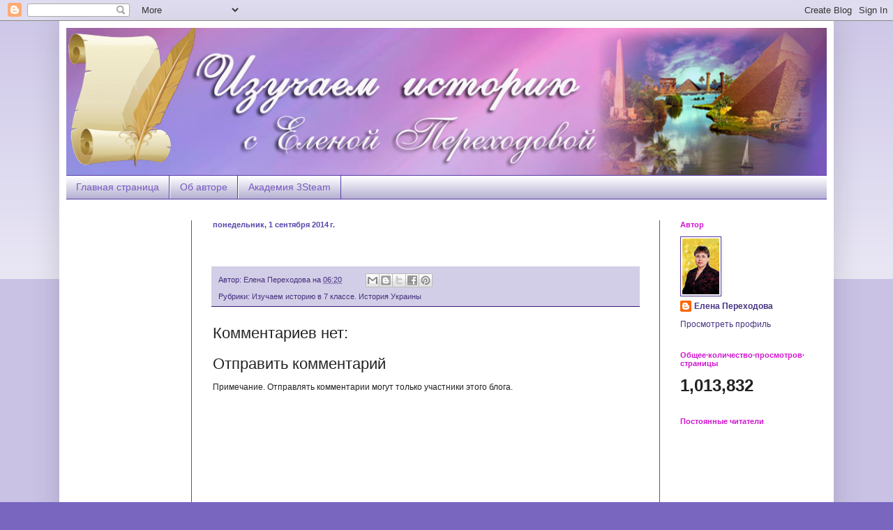

--- FILE ---
content_type: text/html; charset=UTF-8
request_url: https://www.ukrstory.info/2014/09/blog-post.html
body_size: 13112
content:
<!DOCTYPE html>
<html class='v2' dir='ltr' lang='ru'>
<head>
<link href='https://www.blogger.com/static/v1/widgets/335934321-css_bundle_v2.css' rel='stylesheet' type='text/css'/>
<meta content='width=1100' name='viewport'/>
<meta content='text/html; charset=UTF-8' http-equiv='Content-Type'/>
<meta content='blogger' name='generator'/>
<link href="https://www.ukrstory.info/favicon.ico" rel='icon' type='image/x-icon' />
<link href="https://www.ukrstory.info/2014/09/blog-post.html" rel='canonical' />
<link rel="alternate" type="application/atom+xml" title="Изучаем историю с Еленой Переходовой - Atom" href="https://www.ukrstory.info/feeds/posts/default" />
<link rel="alternate" type="application/rss+xml" title="Изучаем историю с Еленой Переходовой - RSS" href="https://www.ukrstory.info/feeds/posts/default?alt=rss" />
<link rel="service.post" type="application/atom+xml" title="Изучаем историю с Еленой Переходовой - Atom" href="https://www.blogger.com/feeds/7354006822819313010/posts/default" />

<link rel="alternate" type="application/atom+xml" title="Изучаем историю с Еленой Переходовой - Atom" href="https://www.ukrstory.info/feeds/8529042637454352388/comments/default" />
<!--Can't find substitution for tag [blog.ieCssRetrofitLinks]-->
<meta content='http://www.ukrstory.info/2014/09/blog-post.html' property='og:url'/>
<meta content='Изучаем историю с Еленой Переходовой' property='og:title'/>
<meta content='  ' property='og:description'/>
<title>Изучаем историю с Еленой Переходовой</title>
<style id='page-skin-1' type='text/css'><!--
/*
-----------------------------------------------
Blogger Template Style
Name:     Simple
Designer: Blogger
URL:      www.blogger.com
----------------------------------------------- */
/* Content
----------------------------------------------- */
body {
font: normal normal 12px Arial, Tahoma, Helvetica, FreeSans, sans-serif;
color: #222222;
background: #7966bf none repeat scroll top left;
padding: 0 40px 40px 40px;
}
html body .region-inner {
min-width: 0;
max-width: 100%;
width: auto;
}
h2 {
font-size: 22px;
}
a:link {
text-decoration:none;
color: #46337f;
}
a:visited {
text-decoration:none;
color: #765abf;
}
a:hover {
text-decoration:underline;
color: #341c72;
}
.body-fauxcolumn-outer .fauxcolumn-inner {
background: transparent url(https://resources.blogblog.com/blogblog/data/1kt/simple/body_gradient_tile_light.png) repeat scroll top left;
_background-image: none;
}
.body-fauxcolumn-outer .cap-top {
position: absolute;
z-index: 1;
height: 400px;
width: 100%;
}
.body-fauxcolumn-outer .cap-top .cap-left {
width: 100%;
background: transparent url(https://resources.blogblog.com/blogblog/data/1kt/simple/gradients_light.png) repeat-x scroll top left;
_background-image: none;
}
.content-outer {
-moz-box-shadow: 0 0 40px rgba(0, 0, 0, .15);
-webkit-box-shadow: 0 0 5px rgba(0, 0, 0, .15);
-goog-ms-box-shadow: 0 0 10px #333333;
box-shadow: 0 0 40px rgba(0, 0, 0, .15);
margin-bottom: 1px;
}
.content-inner {
padding: 10px 10px;
}
.content-inner {
background-color: #ffffff;
}
/* Header
----------------------------------------------- */
.header-outer {
background: transparent none repeat-x scroll 0 -400px;
_background-image: none;
}
.Header h1 {
font: normal normal 60px Arial, Tahoma, Helvetica, FreeSans, sans-serif;
color: #3399bb;
text-shadow: -1px -1px 1px rgba(0, 0, 0, .2);
}
.Header h1 a {
color: #3399bb;
}
.Header .description {
font-size: 140%;
color: #777777;
}
.header-inner .Header .titlewrapper {
padding: 22px 30px;
}
.header-inner .Header .descriptionwrapper {
padding: 0 30px;
}
/* Tabs
----------------------------------------------- */
.tabs-inner .section:first-child {
border-top: 1px solid #573aa5;
}
.tabs-inner .section:first-child ul {
margin-top: -1px;
border-top: 1px solid #573aa5;
border-left: 0 solid #573aa5;
border-right: 0 solid #573aa5;
}
.tabs-inner .widget ul {
background: #a59fc9 url(https://resources.blogblog.com/blogblog/data/1kt/simple/gradients_light.png) repeat-x scroll 0 -800px;
_background-image: none;
border-bottom: 1px solid #573aa5;
margin-top: 0;
margin-left: -30px;
margin-right: -30px;
}
.tabs-inner .widget li a {
display: inline-block;
padding: .6em 1em;
font: normal normal 14px Verdana, Geneva, sans-serif;
color: #765abf;
border-left: 1px solid #ffffff;
border-right: 1px solid #573aa5;
}
.tabs-inner .widget li:first-child a {
border-left: none;
}
.tabs-inner .widget li.selected a, .tabs-inner .widget li a:hover {
color: #ffffff;
background-color: #9175d8;
text-decoration: none;
}
/* Columns
----------------------------------------------- */
.main-outer {
border-top: 0 solid #624a9f;
}
.fauxcolumn-left-outer .fauxcolumn-inner {
border-right: 1px solid #624a9f;
}
.fauxcolumn-right-outer .fauxcolumn-inner {
border-left: 1px solid #624a9f;
}
/* Headings
----------------------------------------------- */
div.widget > h2,
div.widget h2.title {
margin: 0 0 1em 0;
font: normal bold 11px Arial, Tahoma, Helvetica, FreeSans, sans-serif;
color: #d016d0;
}
/* Widgets
----------------------------------------------- */
.widget .zippy {
color: #999999;
text-shadow: 2px 2px 1px rgba(0, 0, 0, .1);
}
.widget .popular-posts ul {
list-style: none;
}
/* Posts
----------------------------------------------- */
h2.date-header {
font: normal bold 11px Arial, Tahoma, Helvetica, FreeSans, sans-serif;
}
.date-header span {
background-color: transparent;
color: #5646aa;
padding: inherit;
letter-spacing: inherit;
margin: inherit;
}
.main-inner {
padding-top: 30px;
padding-bottom: 30px;
}
.main-inner .column-center-inner {
padding: 0 15px;
}
.main-inner .column-center-inner .section {
margin: 0 15px;
}
.post {
margin: 0 0 25px 0;
}
h3.post-title, .comments h4 {
font: normal normal 22px Arial, Tahoma, Helvetica, FreeSans, sans-serif;
margin: .75em 0 0;
}
.post-body {
font-size: 110%;
line-height: 1.4;
position: relative;
}
.post-body img, .post-body .tr-caption-container, .Profile img, .Image img,
.BlogList .item-thumbnail img {
padding: 2px;
background: #ffffff;
border: 1px solid #593d9d;
-moz-box-shadow: 1px 1px 5px rgba(0, 0, 0, .1);
-webkit-box-shadow: 1px 1px 5px rgba(0, 0, 0, .1);
box-shadow: 1px 1px 5px rgba(0, 0, 0, .1);
}
.post-body img, .post-body .tr-caption-container {
padding: 5px;
}
.post-body .tr-caption-container {
color: #462790;
}
.post-body .tr-caption-container img {
padding: 0;
background: transparent;
border: none;
-moz-box-shadow: 0 0 0 rgba(0, 0, 0, .1);
-webkit-box-shadow: 0 0 0 rgba(0, 0, 0, .1);
box-shadow: 0 0 0 rgba(0, 0, 0, .1);
}
.post-header {
margin: 0 0 1.5em;
line-height: 1.6;
font-size: 90%;
}
.post-footer {
margin: 20px -2px 0;
padding: 5px 10px;
color: #3f2c7d;
background-color: #d3cee7;
border-bottom: 1px solid #341c72;
line-height: 1.6;
font-size: 90%;
}
#comments .comment-author {
padding-top: 1.5em;
border-top: 1px solid #624a9f;
background-position: 0 1.5em;
}
#comments .comment-author:first-child {
padding-top: 0;
border-top: none;
}
.avatar-image-container {
margin: .2em 0 0;
}
#comments .avatar-image-container img {
border: 1px solid #593d9d;
}
/* Comments
----------------------------------------------- */
.comments .comments-content .icon.blog-author {
background-repeat: no-repeat;
background-image: url([data-uri]);
}
.comments .comments-content .loadmore a {
border-top: 1px solid #999999;
border-bottom: 1px solid #999999;
}
.comments .comment-thread.inline-thread {
background-color: #d3cee7;
}
.comments .continue {
border-top: 2px solid #999999;
}
/* Accents
---------------------------------------------- */
.section-columns td.columns-cell {
border-left: 1px solid #624a9f;
}
.blog-pager {
background: transparent none no-repeat scroll top center;
}
.blog-pager-older-link, .home-link,
.blog-pager-newer-link {
background-color: #ffffff;
padding: 5px;
}
.footer-outer {
border-top: 0 dashed #bbbbbb;
}
/* Mobile
----------------------------------------------- */
body.mobile  {
background-size: auto;
}
.mobile .body-fauxcolumn-outer {
background: transparent none repeat scroll top left;
}
.mobile .body-fauxcolumn-outer .cap-top {
background-size: 100% auto;
}
.mobile .content-outer {
-webkit-box-shadow: 0 0 3px rgba(0, 0, 0, .15);
box-shadow: 0 0 3px rgba(0, 0, 0, .15);
}
.mobile .tabs-inner .widget ul {
margin-left: 0;
margin-right: 0;
}
.mobile .post {
margin: 0;
}
.mobile .main-inner .column-center-inner .section {
margin: 0;
}
.mobile .date-header span {
padding: 0.1em 10px;
margin: 0 -10px;
}
.mobile h3.post-title {
margin: 0;
}
.mobile .blog-pager {
background: transparent none no-repeat scroll top center;
}
.mobile .footer-outer {
border-top: none;
}
.mobile .main-inner, .mobile .footer-inner {
background-color: #ffffff;
}
.mobile-index-contents {
color: #222222;
}
.mobile-link-button {
background-color: #46337f;
}
.mobile-link-button a:link, .mobile-link-button a:visited {
color: #ffffff;
}
.mobile .tabs-inner .section:first-child {
border-top: none;
}
.mobile .tabs-inner .PageList .widget-content {
background-color: #9175d8;
color: #ffffff;
border-top: 1px solid #573aa5;
border-bottom: 1px solid #573aa5;
}
.mobile .tabs-inner .PageList .widget-content .pagelist-arrow {
border-left: 1px solid #573aa5;
}

--></style>
<style id='template-skin-1' type='text/css'><!--
body {
min-width: 1110px;
}
.content-outer, .content-fauxcolumn-outer, .region-inner {
min-width: 1110px;
max-width: 1110px;
_width: 1110px;
}
.main-inner .columns {
padding-left: 180px;
padding-right: 240px;
}
.main-inner .fauxcolumn-center-outer {
left: 180px;
right: 240px;
/* IE6 does not respect left and right together */
_width: expression(this.parentNode.offsetWidth -
parseInt("180px") -
parseInt("240px") + 'px');
}
.main-inner .fauxcolumn-left-outer {
width: 180px;
}
.main-inner .fauxcolumn-right-outer {
width: 240px;
}
.main-inner .column-left-outer {
width: 180px;
right: 100%;
margin-left: -180px;
}
.main-inner .column-right-outer {
width: 240px;
margin-right: -240px;
}
#layout {
min-width: 0;
}
#layout .content-outer {
min-width: 0;
width: 800px;
}
#layout .region-inner {
min-width: 0;
width: auto;
}
body#layout div.add_widget {
padding: 8px;
}
body#layout div.add_widget a {
margin-left: 32px;
}
--></style>
<link href='https://www.blogger.com/dyn-css/authorization.css?targetBlogID=7354006822819313010&amp;zx=2c1480c5-82f7-4d1f-875a-436c588335b8' media='none' onload='if(media!=&#39;all&#39;)media=&#39;all&#39;' rel='stylesheet'/><noscript><link href='https://www.blogger.com/dyn-css/authorization.css?targetBlogID=7354006822819313010&amp;zx=2c1480c5-82f7-4d1f-875a-436c588335b8' rel='stylesheet'/></noscript>
<meta name='google-adsense-platform-account' content='ca-host-pub-1556223355139109'/>
<meta name='google-adsense-platform-domain' content='blogspot.com'/>

<!-- data-ad-client=ca-pub-4341088380991545 -->

</head>
<body class='loading variant-pale'>
<div class='navbar section' id='navbar' name='Панель навигации'><div class='widget Navbar' data-version='1' id='Navbar1'><script type="text/javascript">
    function setAttributeOnload(object, attribute, val) {
      if(window.addEventListener) {
        window.addEventListener('load',
          function(){ object[attribute] = val; }, false);
      } else {
        window.attachEvent('onload', function(){ object[attribute] = val; });
      }
    }
  </script>
<div id="navbar-iframe-container"></div>
<script type="text/javascript" src="https://apis.google.com/js/platform.js"></script>
<script type="text/javascript">
      gapi.load("gapi.iframes:gapi.iframes.style.bubble", function() {
        if (gapi.iframes && gapi.iframes.getContext) {
          gapi.iframes.getContext().openChild({
              url: 'https://www.blogger.com/navbar/7354006822819313010?po\x3d8529042637454352388\x26origin\x3dhttp://www.ukrstory.info',
              where: document.getElementById("navbar-iframe-container"),
              id: "navbar-iframe"
          });
        }
      });
    </script><script type="text/javascript">
(function() {
var script = document.createElement('script');
script.type = 'text/javascript';
script.src = '//pagead2.googlesyndication.com/pagead/js/google_top_exp.js';
var head = document.getElementsByTagName('head')[0];
if (head) {
head.appendChild(script);
}})();
</script>
</div></div>
<div class='body-fauxcolumns'>
<div class='fauxcolumn-outer body-fauxcolumn-outer'>
<div class='cap-top'>
<div class='cap-left'></div>
<div class='cap-right'></div>
</div>
<div class='fauxborder-left'>
<div class='fauxborder-right'></div>
<div class='fauxcolumn-inner'>
</div>
</div>
<div class='cap-bottom'>
<div class='cap-left'></div>
<div class='cap-right'></div>
</div>
</div>
</div>
<div class='content'>
<div class='content-fauxcolumns'>
<div class='fauxcolumn-outer content-fauxcolumn-outer'>
<div class='cap-top'>
<div class='cap-left'></div>
<div class='cap-right'></div>
</div>
<div class='fauxborder-left'>
<div class='fauxborder-right'></div>
<div class='fauxcolumn-inner'>
</div>
</div>
<div class='cap-bottom'>
<div class='cap-left'></div>
<div class='cap-right'></div>
</div>
</div>
</div>
<div class='content-outer'>
<div class='content-cap-top cap-top'>
<div class='cap-left'></div>
<div class='cap-right'></div>
</div>
<div class='fauxborder-left content-fauxborder-left'>
<div class='fauxborder-right content-fauxborder-right'></div>
<div class='content-inner'>
<header>
<div class='header-outer'>
<div class='header-cap-top cap-top'>
<div class='cap-left'></div>
<div class='cap-right'></div>
</div>
<div class='fauxborder-left header-fauxborder-left'>
<div class='fauxborder-right header-fauxborder-right'></div>
<div class='region-inner header-inner'>
<div class='header section' id='header' name='Заголовок'><div class='widget Header' data-version='1' id='Header1'>
<div id='header-inner'>
<a href="https://www.ukrstory.info/" style='display: block'>
<img alt='Изучаем историю с Еленой Переходовой' height='211px; ' id='Header1_headerimg' src='https://blogger.googleusercontent.com/img/b/R29vZ2xl/AVvXsEhoWLYv3fSZU9f8sNLna6vV_MJsPBtINnn2Yvi1ykn5Yd-XWX2vczrdB7icJQroLPLjVlyg_7BdMuLNFx0CNu0UfDGOInKMR31wDHWS-8ybxiEV0o2qUZaR4YME-vPg7tHxScKbl8i71cID/s1600/shapka1.png' style='display: block' width='1090px; '/>
</a>
</div>
</div></div>
</div>
</div>
<div class='header-cap-bottom cap-bottom'>
<div class='cap-left'></div>
<div class='cap-right'></div>
</div>
</div>
</header>
<div class='tabs-outer'>
<div class='tabs-cap-top cap-top'>
<div class='cap-left'></div>
<div class='cap-right'></div>
</div>
<div class='fauxborder-left tabs-fauxborder-left'>
<div class='fauxborder-right tabs-fauxborder-right'></div>
<div class='region-inner tabs-inner'>
<div class='tabs section' id='crosscol' name='Поперечный столбец'><div class='widget PageList' data-version='1' id='PageList1'>
<h2>Страницы</h2>
<div class='widget-content'>
<ul>
<li>
<a href="https://www.ukrstory.info/">Главная страница</a>
</li>
<li>
<a href="https://www.ukrstory.info/p/blog-page_21.html">Об авторе</a>
</li>
<li>
<a href="https://www.ukrstory.info/p/3steam.html">Академия 3Steam </a>
</li>
</ul>
<div class='clear'></div>
</div>
</div></div>
<div class='tabs no-items section' id='crosscol-overflow' name='Cross-Column 2'></div>
</div>
</div>
<div class='tabs-cap-bottom cap-bottom'>
<div class='cap-left'></div>
<div class='cap-right'></div>
</div>
</div>
<div class='main-outer'>
<div class='main-cap-top cap-top'>
<div class='cap-left'></div>
<div class='cap-right'></div>
</div>
<div class='fauxborder-left main-fauxborder-left'>
<div class='fauxborder-right main-fauxborder-right'></div>
<div class='region-inner main-inner'>
<div class='columns fauxcolumns'>
<div class='fauxcolumn-outer fauxcolumn-center-outer'>
<div class='cap-top'>
<div class='cap-left'></div>
<div class='cap-right'></div>
</div>
<div class='fauxborder-left'>
<div class='fauxborder-right'></div>
<div class='fauxcolumn-inner'>
</div>
</div>
<div class='cap-bottom'>
<div class='cap-left'></div>
<div class='cap-right'></div>
</div>
</div>
<div class='fauxcolumn-outer fauxcolumn-left-outer'>
<div class='cap-top'>
<div class='cap-left'></div>
<div class='cap-right'></div>
</div>
<div class='fauxborder-left'>
<div class='fauxborder-right'></div>
<div class='fauxcolumn-inner'>
</div>
</div>
<div class='cap-bottom'>
<div class='cap-left'></div>
<div class='cap-right'></div>
</div>
</div>
<div class='fauxcolumn-outer fauxcolumn-right-outer'>
<div class='cap-top'>
<div class='cap-left'></div>
<div class='cap-right'></div>
</div>
<div class='fauxborder-left'>
<div class='fauxborder-right'></div>
<div class='fauxcolumn-inner'>
</div>
</div>
<div class='cap-bottom'>
<div class='cap-left'></div>
<div class='cap-right'></div>
</div>
</div>
<!-- corrects IE6 width calculation -->
<div class='columns-inner'>
<div class='column-center-outer'>
<div class='column-center-inner'>
<div class='main section' id='main' name='Основной'><div class='widget Blog' data-version='1' id='Blog1'>
<div class='blog-posts hfeed'>

          <div class="date-outer">
        
<h2 class='date-header'><span>понедельник, 1 сентября 2014&#8239;г.</span></h2>

          <div class="date-posts">
        
<div class='post-outer'>
<div class='post hentry uncustomized-post-template' itemprop='blogPost' itemscope='itemscope' itemtype='http://schema.org/BlogPosting'>
<meta content='7354006822819313010' itemprop='blogId'/>
<meta content='8529042637454352388' itemprop='postId'/>
<a name='8529042637454352388'></a>
<div class='post-header'>
<div class='post-header-line-1'></div>
</div>
<div class='post-body entry-content' id='post-body-8529042637454352388' itemprop='description articleBody'>
<div dir="ltr" style="text-align: left;" trbidi="on">
<br /></div>
<div style='clear: both;'></div>
</div>
<div class='post-footer'>
<div class='post-footer-line post-footer-line-1'>
<span class='post-author vcard'>
Автор:
<span class='fn' itemprop='author' itemscope='itemscope' itemtype='http://schema.org/Person'>
<meta content='https://www.blogger.com/profile/01034506009730998898' itemprop='url'/>
<a class='g-profile' href='https://www.blogger.com/profile/01034506009730998898' rel='author' title='author profile'>
<span itemprop='name'>Елена Переходова</span>
</a>
</span>
</span>
<span class='post-timestamp'>
на
<meta content='http://www.ukrstory.info/2014/09/blog-post.html' itemprop='url'/>
<a class='timestamp-link' href="https://www.ukrstory.info/2014/09/blog-post.html" rel='bookmark' title='permanent link'><abbr class='published' itemprop='datePublished' title='2014-09-01T06:20:00-07:00'>06:20</abbr></a>
</span>
<span class='post-comment-link'>
</span>
<span class='post-icons'>
<span class='item-control blog-admin pid-1190528779'>
<a href='https://www.blogger.com/post-edit.g?blogID=7354006822819313010&postID=8529042637454352388&from=pencil' title='Изменить сообщение'>
<img alt='' class='icon-action' height='18' src='https://resources.blogblog.com/img/icon18_edit_allbkg.gif' width='18'/>
</a>
</span>
</span>
<div class='post-share-buttons goog-inline-block'>
<a class='goog-inline-block share-button sb-email' href='https://www.blogger.com/share-post.g?blogID=7354006822819313010&postID=8529042637454352388&target=email' target='_blank' title='Отправить по электронной почте'><span class='share-button-link-text'>Отправить по электронной почте</span></a><a class='goog-inline-block share-button sb-blog' href='https://www.blogger.com/share-post.g?blogID=7354006822819313010&postID=8529042637454352388&target=blog' onclick='window.open(this.href, "_blank", "height=270,width=475"); return false;' target='_blank' title='Написать об этом в блоге'><span class='share-button-link-text'>Написать об этом в блоге</span></a><a class='goog-inline-block share-button sb-twitter' href='https://www.blogger.com/share-post.g?blogID=7354006822819313010&postID=8529042637454352388&target=twitter' target='_blank' title='Поделиться в X'><span class='share-button-link-text'>Поделиться в X</span></a><a class='goog-inline-block share-button sb-facebook' href='https://www.blogger.com/share-post.g?blogID=7354006822819313010&postID=8529042637454352388&target=facebook' onclick='window.open(this.href, "_blank", "height=430,width=640"); return false;' target='_blank' title='Опубликовать в Facebook'><span class='share-button-link-text'>Опубликовать в Facebook</span></a><a class='goog-inline-block share-button sb-pinterest' href='https://www.blogger.com/share-post.g?blogID=7354006822819313010&postID=8529042637454352388&target=pinterest' target='_blank' title='Поделиться в Pinterest'><span class='share-button-link-text'>Поделиться в Pinterest</span></a>
</div>
</div>
<div class='post-footer-line post-footer-line-2'>
<span class='post-labels'>
Рубрики:
<a href="https://www.ukrstory.info/search/label/%D0%98%D0%B7%D1%83%D1%87%D0%B0%D0%B5%D0%BC%20%D0%B8%D1%81%D1%82%D0%BE%D1%80%D0%B8%D1%8E%20%D0%B2%207%20%D0%BA%D0%BB%D0%B0%D1%81%D1%81%D0%B5.%20%D0%98%D1%81%D1%82%D0%BE%D1%80%D0%B8%D1%8F%20%D0%A3%D0%BA%D1%80%D0%B0%D0%B8%D0%BD%D1%8B" rel='tag'>Изучаем историю в 7 классе. История Украины</a>
</span>
</div>
<div class='post-footer-line post-footer-line-3'>
<span class='post-location'>
</span>
</div>
</div>
</div>
<div class='comments' id='comments'>
<a name='comments'></a>
<h4>Комментариев нет:</h4>
<div id='Blog1_comments-block-wrapper'>
<dl class='avatar-comment-indent' id='comments-block'>
</dl>
</div>
<p class='comment-footer'>
<div class='comment-form'>
<a name='comment-form'></a>
<h4 id='comment-post-message'>Отправить комментарий</h4>
<p>
</p>
<p>Примечание. Отправлять комментарии могут только участники этого блога.</p>
<a href='https://www.blogger.com/comment/frame/7354006822819313010?po=8529042637454352388&hl=ru&saa=85391&origin=http://www.ukrstory.info' id='comment-editor-src'></a>
<iframe allowtransparency='true' class='blogger-iframe-colorize blogger-comment-from-post' frameborder='0' height='410px' id='comment-editor' name='comment-editor' src='' width='100%'></iframe>
<script src='https://www.blogger.com/static/v1/jsbin/2830521187-comment_from_post_iframe.js' type='text/javascript'></script>
<script type='text/javascript'>
      BLOG_CMT_createIframe('https://www.blogger.com/rpc_relay.html');
    </script>
</div>
</p>
</div>
</div>

        </div></div>
      
</div>
<div class='blog-pager' id='blog-pager'>
<span id='blog-pager-newer-link'>
<a class='blog-pager-newer-link' href="https://www.ukrstory.info/2014/09/11.html" id='Blog1_blog-pager-newer-link' title='Следующее'>Следующее</a>
</span>
<span id='blog-pager-older-link'>
<a class='blog-pager-older-link' href="https://www.ukrstory.info/2014/09/1.html" id='Blog1_blog-pager-older-link' title='Предыдущее'>Предыдущее</a>
</span>
<a class='home-link' href="https://www.ukrstory.info/">Главная страница</a>
</div>
<div class='clear'></div>
<div class='post-feeds'>
<div class='feed-links'>
Подписаться на:
<a class='feed-link' href="https://www.ukrstory.info/feeds/8529042637454352388/comments/default" target='_blank' type='application/atom+xml'>Комментарии к сообщению (Atom)</a>
</div>
</div>
</div></div>
</div>
</div>
<div class='column-left-outer'>
<div class='column-left-inner'>
<aside>
<div class='sidebar section' id='sidebar-left-1'><div class='widget AdSense' data-version='1' id='AdSense1'>
<div class='widget-content'>
<script async src="https://pagead2.googlesyndication.com/pagead/js/adsbygoogle.js"></script>
<!-- elenaperexodova_sidebar-left-1_AdSense1_1x1_as -->
<ins class="adsbygoogle"
     style="display:block"
     data-ad-client="ca-pub-4341088380991545"
     data-ad-host="ca-host-pub-1556223355139109"
     data-ad-host-channel="L0001"
     data-ad-slot="9263689616"
     data-ad-format="auto"
     data-full-width-responsive="true"></ins>
<script>
(adsbygoogle = window.adsbygoogle || []).push({});
</script>
<div class='clear'></div>
</div>
</div><div class='widget Label' data-version='1' id='Label1'>
<h2>Рубрики</h2>
<div class='widget-content list-label-widget-content'>
<ul>
<li>
<a dir='ltr' href="https://www.ukrstory.info/search/label/%D0%90%D0%BA%D0%B0%D0%B4%D0%B5%D0%BC%D0%B8%D1%8F%20%203Steam">Академия  3Steam</a>
<span dir='ltr'>(1)</span>
</li>
<li>
<a dir='ltr' href="https://www.ukrstory.info/search/label/%D0%94%D0%BE%D0%B1%D1%80%D0%BE%20%D0%BF%D0%BE%D0%B6%D0%B0%D0%BB%D0%BE%D0%B2%D0%B0%D1%82%D1%8C">Добро пожаловать</a>
<span dir='ltr'>(4)</span>
</li>
<li>
<a dir='ltr' href="https://www.ukrstory.info/search/label/%D0%98%D0%B7%D1%83%D1%87%D0%B0%D0%B5%D0%BC%20%D0%B8%D1%81%D1%82%D0%BE%D1%80%D0%B8%D1%8E">Изучаем историю</a>
<span dir='ltr'>(8)</span>
</li>
<li>
<a dir='ltr' href="https://www.ukrstory.info/search/label/%D0%98%D0%B7%D1%83%D1%87%D0%B0%D0%B5%D0%BC%20%D0%B8%D1%81%D1%82%D0%BE%D1%80%D0%B8%D1%8E%20%D0%B2%2011%20%D0%BA%D0%BB%D0%B0%D1%81%D1%81%D0%B5%20%20%D0%92%D1%81%D0%B5%D0%BC%D0%B8%D1%80%D0%BD%D0%B0%D1%8F%20%D0%B8%D1%81%D1%82%D0%BE%D1%80%D0%B8%D1%8F">Изучаем историю в 11 классе  Всемирная история</a>
<span dir='ltr'>(5)</span>
</li>
<li>
<a dir='ltr' href="https://www.ukrstory.info/search/label/%D0%98%D0%B7%D1%83%D1%87%D0%B0%D0%B5%D0%BC%20%D0%B8%D1%81%D1%82%D0%BE%D1%80%D0%B8%D1%8E%20%D0%B2%2011%20%D0%BA%D0%BB%D0%B0%D1%81%D1%81%D0%B5%20%D0%98%D1%81%D1%82%D0%BE%D1%80%D0%B8%D1%8F%20%D0%A3%D0%BA%D1%80%D0%B0%D0%B8%D0%BD%D1%8B">Изучаем историю в 11 классе История Украины</a>
<span dir='ltr'>(5)</span>
</li>
<li>
<a dir='ltr' href="https://www.ukrstory.info/search/label/%D0%98%D0%B7%D1%83%D1%87%D0%B0%D0%B5%D0%BC%20%D0%B8%D1%81%D1%82%D0%BE%D1%80%D0%B8%D1%8E%20%D0%B2%205%20%D0%BA%D0%BB%D0%B0%D1%81%D1%81%D0%B5.">Изучаем историю в 5 классе.</a>
<span dir='ltr'>(15)</span>
</li>
<li>
<a dir='ltr' href="https://www.ukrstory.info/search/label/%D0%98%D0%B7%D1%83%D1%87%D0%B0%D0%B5%D0%BC%20%D0%B8%D1%81%D1%82%D0%BE%D1%80%D0%B8%D1%8E%20%D0%B2%206%20%D0%BA%D0%BB%D0%B0%D1%81%D1%81%D0%B5">Изучаем историю в 6 классе</a>
<span dir='ltr'>(47)</span>
</li>
<li>
<a dir='ltr' href="https://www.ukrstory.info/search/label/%D0%98%D0%B7%D1%83%D1%87%D0%B0%D0%B5%D0%BC%20%D0%B8%D1%81%D1%82%D0%BE%D1%80%D0%B8%D1%8E%20%D0%B2%207%20%D0%BA%D0%BB%D0%B0%D1%81%D1%81%D0%B5.%20%D0%92%D1%81%D0%B5%D0%BC%D0%B8%D1%80%D0%BD%D0%B0%D1%8F%20%D0%B8%D1%81%D1%82%D0%BE%D1%80%D0%B8%D1%8F.">Изучаем историю в 7 классе. Всемирная история.</a>
<span dir='ltr'>(23)</span>
</li>
<li>
<a dir='ltr' href="https://www.ukrstory.info/search/label/%D0%98%D0%B7%D1%83%D1%87%D0%B0%D0%B5%D0%BC%20%D0%B8%D1%81%D1%82%D0%BE%D1%80%D0%B8%D1%8E%20%D0%B2%207%20%D0%BA%D0%BB%D0%B0%D1%81%D1%81%D0%B5.%20%D0%98%D1%81%D1%82%D0%BE%D1%80%D0%B8%D1%8F%20%D0%A3%D0%BA%D1%80%D0%B0%D0%B8%D0%BD%D1%8B">Изучаем историю в 7 классе. История Украины</a>
<span dir='ltr'>(28)</span>
</li>
<li>
<a dir='ltr' href="https://www.ukrstory.info/search/label/%D0%98%D0%B7%D1%83%D1%87%D0%B0%D0%B5%D0%BC%20%D0%B8%D1%81%D1%82%D0%BE%D1%80%D0%B8%D1%8E%20%D0%B2%208%20%D0%BA%D0%BB%D0%B0%D1%81%D1%81%D0%B5.%20%D0%98%D1%81%D1%82%D0%BE%D1%80%D0%B8%D1%8F%20%D0%A3%D0%BA%D1%80%D0%B0%D0%B8%D0%BD%D1%8B.">Изучаем историю в 8 классе. История Украины.</a>
<span dir='ltr'>(30)</span>
</li>
<li>
<a dir='ltr' href="https://www.ukrstory.info/search/label/%D0%9C%D0%B0%D1%82%D0%B5%D1%80%D0%B8%D0%B0%D0%BB%D1%8B%20%D0%BA%D0%BE%D0%BD%D0%BA%D1%83%D1%80%D1%81%D0%B0">Материалы конкурса</a>
<span dir='ltr'>(4)</span>
</li>
</ul>
<div class='clear'></div>
</div>
</div><div class='widget PopularPosts' data-version='1' id='PopularPosts1'>
<h2>Популярные сообщения</h2>
<div class='widget-content popular-posts'>
<ul>
<li>
<a href="https://www.ukrstory.info/2014/09/blog-post_18.html">Основні стоянки та пам&#8217;ятки первісних людей на території України.Трипільська культура.Тема перша.</a>
</li>
<li>
<a href="https://www.ukrstory.info/2015/03/blog-post.html">Східний похід Александра Македонського. Тема сьома.</a>
</li>
<li>
<a href="https://www.ukrstory.info/2015/03/blog-post_11.html">Внутрішня та зовнішня політика Данила Галицького. Тема четверта.</a>
</li>
<li>
<a href="https://www.ukrstory.info/2015/09/blog-post_16.html">Хронологія. Літочислення.</a>
</li>
<li>
<a href="https://www.ukrstory.info/2014/10/blog-post_10.html">Київська Русь за часів правління княгині Ольги та князя Святослава. Тема перша.</a>
</li>
<li>
<a href="https://www.ukrstory.info/2014/12/blog-post_17.html">Київська Русь за часів правління Володимира Мономаха. Тема третя.</a>
</li>
<li>
<a href="https://www.ukrstory.info/2016/01/1652-1653.html">Битви 1652-1653 рр. Молдавські походи Б. Хмельницького</a>
</li>
<li>
<a href="https://www.ukrstory.info/2015/04/blog-post_15.html">Кримське ханство і українські землі. Тема п&#8217;ята.</a>
</li>
<li>
<a href="https://www.ukrstory.info/2014/09/blog-post_12.html">Особливості окупаційного режиму та Руху Опору на окупованих територіях. Голокост. Тема перша.</a>
</li>
<li>
<a href="https://www.ukrstory.info/2014/12/blog-post_18.html">Розквіт і занепад Мінойсько-Ахейської палацової цивілізації. Тема п&#8217;ята.</a>
</li>
</ul>
<div class='clear'></div>
</div>
</div></div>
</aside>
</div>
</div>
<div class='column-right-outer'>
<div class='column-right-inner'>
<aside>
<div class='sidebar section' id='sidebar-right-1'><div class='widget Profile' data-version='1' id='Profile1'>
<h2>Автор</h2>
<div class='widget-content'>
<a href='https://www.blogger.com/profile/01034506009730998898'><img alt='Моя фотография' class='profile-img' height='80' src='//blogger.googleusercontent.com/img/b/R29vZ2xl/AVvXsEjZZ7MgBX7aoaS_GeMBFZ6jXZdHE_7SPgTtWh9k2rCRHeU7WRQ18VvUCR7QBHgGWnVR2IvhOOs9z8RQx7T94YRoIq9wmKhWCV2vqSOy6BcHaKRkHd-aWgEoMQt0CuLWeg/s220/DFG0004.jpg' width='53'/></a>
<dl class='profile-datablock'>
<dt class='profile-data'>
<a class='profile-name-link g-profile' href='https://www.blogger.com/profile/01034506009730998898' rel='author' style='background-image: url(//www.blogger.com/img/logo-16.png);'>
Елена Переходова
</a>
</dt>
</dl>
<a class='profile-link' href='https://www.blogger.com/profile/01034506009730998898' rel='author'>Просмотреть профиль</a>
<div class='clear'></div>
</div>
</div><div class='widget Stats' data-version='1' id='Stats1'>
<h2>Общее&#183;количество&#183;просмотров&#183;страницы</h2>
<div class='widget-content'>
<div id='Stats1_content' style='display: none;'>
<span class='counter-wrapper text-counter-wrapper' id='Stats1_totalCount'>
</span>
<div class='clear'></div>
</div>
</div>
</div><div class='widget Followers' data-version='1' id='Followers1'>
<h2 class='title'>Постоянные читатели</h2>
<div class='widget-content'>
<div id='Followers1-wrapper'>
<div style='margin-right:2px;'>
<div><script type="text/javascript" src="https://apis.google.com/js/platform.js"></script>
<div id="followers-iframe-container"></div>
<script type="text/javascript">
    window.followersIframe = null;
    function followersIframeOpen(url) {
      gapi.load("gapi.iframes", function() {
        if (gapi.iframes && gapi.iframes.getContext) {
          window.followersIframe = gapi.iframes.getContext().openChild({
            url: url,
            where: document.getElementById("followers-iframe-container"),
            messageHandlersFilter: gapi.iframes.CROSS_ORIGIN_IFRAMES_FILTER,
            messageHandlers: {
              '_ready': function(obj) {
                window.followersIframe.getIframeEl().height = obj.height;
              },
              'reset': function() {
                window.followersIframe.close();
                followersIframeOpen("https://www.blogger.com/followers/frame/7354006822819313010?colors\x3dCgt0cmFuc3BhcmVudBILdHJhbnNwYXJlbnQaByMyMjIyMjIiByM0NjMzN2YqByNmZmZmZmYyByNkMDE2ZDA6ByMyMjIyMjJCByM0NjMzN2ZKByM5OTk5OTlSByM0NjMzN2ZaC3RyYW5zcGFyZW50\x26pageSize\x3d21\x26hl\x3dru\x26origin\x3dhttp://www.ukrstory.info");
              },
              'open': function(url) {
                window.followersIframe.close();
                followersIframeOpen(url);
              }
            }
          });
        }
      });
    }
    followersIframeOpen("https://www.blogger.com/followers/frame/7354006822819313010?colors\x3dCgt0cmFuc3BhcmVudBILdHJhbnNwYXJlbnQaByMyMjIyMjIiByM0NjMzN2YqByNmZmZmZmYyByNkMDE2ZDA6ByMyMjIyMjJCByM0NjMzN2ZKByM5OTk5OTlSByM0NjMzN2ZaC3RyYW5zcGFyZW50\x26pageSize\x3d21\x26hl\x3dru\x26origin\x3dhttp://www.ukrstory.info");
  </script></div>
</div>
</div>
<div class='clear'></div>
</div>
</div></div>
</aside>
</div>
</div>
</div>
<div style='clear: both'></div>
<!-- columns -->
</div>
<!-- main -->
</div>
</div>
<div class='main-cap-bottom cap-bottom'>
<div class='cap-left'></div>
<div class='cap-right'></div>
</div>
</div>
<footer>
<div class='footer-outer'>
<div class='footer-cap-top cap-top'>
<div class='cap-left'></div>
<div class='cap-right'></div>
</div>
<div class='fauxborder-left footer-fauxborder-left'>
<div class='fauxborder-right footer-fauxborder-right'></div>
<div class='region-inner footer-inner'>
<div class='foot section' id='footer-1'><div class='widget BlogArchive' data-version='1' id='BlogArchive1'>
<h2>Архив блога</h2>
<div class='widget-content'>
<div id='ArchiveList'>
<div id='BlogArchive1_ArchiveList'>
<ul class='hierarchy'>
<li class='archivedate collapsed'>
<a class='toggle' href='javascript:void(0)'>
<span class='zippy'>

        &#9658;&#160;
      
</span>
</a>
<a class='post-count-link' href="https://www.ukrstory.info/2018/">
2018
</a>
<span class='post-count' dir='ltr'>(1)</span>
<ul class='hierarchy'>
<li class='archivedate collapsed'>
<a class='toggle' href='javascript:void(0)'>
<span class='zippy'>

        &#9658;&#160;
      
</span>
</a>
<a class='post-count-link' href="https://www.ukrstory.info/2018/01/">
января
</a>
<span class='post-count' dir='ltr'>(1)</span>
</li>
</ul>
</li>
</ul>
<ul class='hierarchy'>
<li class='archivedate collapsed'>
<a class='toggle' href='javascript:void(0)'>
<span class='zippy'>

        &#9658;&#160;
      
</span>
</a>
<a class='post-count-link' href="https://www.ukrstory.info/2017/">
2017
</a>
<span class='post-count' dir='ltr'>(5)</span>
<ul class='hierarchy'>
<li class='archivedate collapsed'>
<a class='toggle' href='javascript:void(0)'>
<span class='zippy'>

        &#9658;&#160;
      
</span>
</a>
<a class='post-count-link' href="https://www.ukrstory.info/2017/03/">
марта
</a>
<span class='post-count' dir='ltr'>(5)</span>
</li>
</ul>
</li>
</ul>
<ul class='hierarchy'>
<li class='archivedate collapsed'>
<a class='toggle' href='javascript:void(0)'>
<span class='zippy'>

        &#9658;&#160;
      
</span>
</a>
<a class='post-count-link' href="https://www.ukrstory.info/2016/">
2016
</a>
<span class='post-count' dir='ltr'>(18)</span>
<ul class='hierarchy'>
<li class='archivedate collapsed'>
<a class='toggle' href='javascript:void(0)'>
<span class='zippy'>

        &#9658;&#160;
      
</span>
</a>
<a class='post-count-link' href="https://www.ukrstory.info/2016/09/">
сентября
</a>
<span class='post-count' dir='ltr'>(1)</span>
</li>
</ul>
<ul class='hierarchy'>
<li class='archivedate collapsed'>
<a class='toggle' href='javascript:void(0)'>
<span class='zippy'>

        &#9658;&#160;
      
</span>
</a>
<a class='post-count-link' href="https://www.ukrstory.info/2016/06/">
июня
</a>
<span class='post-count' dir='ltr'>(1)</span>
</li>
</ul>
<ul class='hierarchy'>
<li class='archivedate collapsed'>
<a class='toggle' href='javascript:void(0)'>
<span class='zippy'>

        &#9658;&#160;
      
</span>
</a>
<a class='post-count-link' href="https://www.ukrstory.info/2016/04/">
апреля
</a>
<span class='post-count' dir='ltr'>(1)</span>
</li>
</ul>
<ul class='hierarchy'>
<li class='archivedate collapsed'>
<a class='toggle' href='javascript:void(0)'>
<span class='zippy'>

        &#9658;&#160;
      
</span>
</a>
<a class='post-count-link' href="https://www.ukrstory.info/2016/03/">
марта
</a>
<span class='post-count' dir='ltr'>(2)</span>
</li>
</ul>
<ul class='hierarchy'>
<li class='archivedate collapsed'>
<a class='toggle' href='javascript:void(0)'>
<span class='zippy'>

        &#9658;&#160;
      
</span>
</a>
<a class='post-count-link' href="https://www.ukrstory.info/2016/02/">
февраля
</a>
<span class='post-count' dir='ltr'>(4)</span>
</li>
</ul>
<ul class='hierarchy'>
<li class='archivedate collapsed'>
<a class='toggle' href='javascript:void(0)'>
<span class='zippy'>

        &#9658;&#160;
      
</span>
</a>
<a class='post-count-link' href="https://www.ukrstory.info/2016/01/">
января
</a>
<span class='post-count' dir='ltr'>(9)</span>
</li>
</ul>
</li>
</ul>
<ul class='hierarchy'>
<li class='archivedate collapsed'>
<a class='toggle' href='javascript:void(0)'>
<span class='zippy'>

        &#9658;&#160;
      
</span>
</a>
<a class='post-count-link' href="https://www.ukrstory.info/2015/">
2015
</a>
<span class='post-count' dir='ltr'>(70)</span>
<ul class='hierarchy'>
<li class='archivedate collapsed'>
<a class='toggle' href='javascript:void(0)'>
<span class='zippy'>

        &#9658;&#160;
      
</span>
</a>
<a class='post-count-link' href="https://www.ukrstory.info/2015/12/">
декабря
</a>
<span class='post-count' dir='ltr'>(7)</span>
</li>
</ul>
<ul class='hierarchy'>
<li class='archivedate collapsed'>
<a class='toggle' href='javascript:void(0)'>
<span class='zippy'>

        &#9658;&#160;
      
</span>
</a>
<a class='post-count-link' href="https://www.ukrstory.info/2015/11/">
ноября
</a>
<span class='post-count' dir='ltr'>(4)</span>
</li>
</ul>
<ul class='hierarchy'>
<li class='archivedate collapsed'>
<a class='toggle' href='javascript:void(0)'>
<span class='zippy'>

        &#9658;&#160;
      
</span>
</a>
<a class='post-count-link' href="https://www.ukrstory.info/2015/10/">
октября
</a>
<span class='post-count' dir='ltr'>(7)</span>
</li>
</ul>
<ul class='hierarchy'>
<li class='archivedate collapsed'>
<a class='toggle' href='javascript:void(0)'>
<span class='zippy'>

        &#9658;&#160;
      
</span>
</a>
<a class='post-count-link' href="https://www.ukrstory.info/2015/09/">
сентября
</a>
<span class='post-count' dir='ltr'>(4)</span>
</li>
</ul>
<ul class='hierarchy'>
<li class='archivedate collapsed'>
<a class='toggle' href='javascript:void(0)'>
<span class='zippy'>

        &#9658;&#160;
      
</span>
</a>
<a class='post-count-link' href="https://www.ukrstory.info/2015/08/">
августа
</a>
<span class='post-count' dir='ltr'>(1)</span>
</li>
</ul>
<ul class='hierarchy'>
<li class='archivedate collapsed'>
<a class='toggle' href='javascript:void(0)'>
<span class='zippy'>

        &#9658;&#160;
      
</span>
</a>
<a class='post-count-link' href="https://www.ukrstory.info/2015/05/">
мая
</a>
<span class='post-count' dir='ltr'>(2)</span>
</li>
</ul>
<ul class='hierarchy'>
<li class='archivedate collapsed'>
<a class='toggle' href='javascript:void(0)'>
<span class='zippy'>

        &#9658;&#160;
      
</span>
</a>
<a class='post-count-link' href="https://www.ukrstory.info/2015/04/">
апреля
</a>
<span class='post-count' dir='ltr'>(12)</span>
</li>
</ul>
<ul class='hierarchy'>
<li class='archivedate collapsed'>
<a class='toggle' href='javascript:void(0)'>
<span class='zippy'>

        &#9658;&#160;
      
</span>
</a>
<a class='post-count-link' href="https://www.ukrstory.info/2015/03/">
марта
</a>
<span class='post-count' dir='ltr'>(15)</span>
</li>
</ul>
<ul class='hierarchy'>
<li class='archivedate collapsed'>
<a class='toggle' href='javascript:void(0)'>
<span class='zippy'>

        &#9658;&#160;
      
</span>
</a>
<a class='post-count-link' href="https://www.ukrstory.info/2015/02/">
февраля
</a>
<span class='post-count' dir='ltr'>(9)</span>
</li>
</ul>
<ul class='hierarchy'>
<li class='archivedate collapsed'>
<a class='toggle' href='javascript:void(0)'>
<span class='zippy'>

        &#9658;&#160;
      
</span>
</a>
<a class='post-count-link' href="https://www.ukrstory.info/2015/01/">
января
</a>
<span class='post-count' dir='ltr'>(9)</span>
</li>
</ul>
</li>
</ul>
<ul class='hierarchy'>
<li class='archivedate expanded'>
<a class='toggle' href='javascript:void(0)'>
<span class='zippy toggle-open'>

        &#9660;&#160;
      
</span>
</a>
<a class='post-count-link' href="https://www.ukrstory.info/2014/">
2014
</a>
<span class='post-count' dir='ltr'>(77)</span>
<ul class='hierarchy'>
<li class='archivedate collapsed'>
<a class='toggle' href='javascript:void(0)'>
<span class='zippy'>

        &#9658;&#160;
      
</span>
</a>
<a class='post-count-link' href="https://www.ukrstory.info/2014/12/">
декабря
</a>
<span class='post-count' dir='ltr'>(13)</span>
</li>
</ul>
<ul class='hierarchy'>
<li class='archivedate collapsed'>
<a class='toggle' href='javascript:void(0)'>
<span class='zippy'>

        &#9658;&#160;
      
</span>
</a>
<a class='post-count-link' href="https://www.ukrstory.info/2014/11/">
ноября
</a>
<span class='post-count' dir='ltr'>(21)</span>
</li>
</ul>
<ul class='hierarchy'>
<li class='archivedate collapsed'>
<a class='toggle' href='javascript:void(0)'>
<span class='zippy'>

        &#9658;&#160;
      
</span>
</a>
<a class='post-count-link' href="https://www.ukrstory.info/2014/10/">
октября
</a>
<span class='post-count' dir='ltr'>(12)</span>
</li>
</ul>
<ul class='hierarchy'>
<li class='archivedate expanded'>
<a class='toggle' href='javascript:void(0)'>
<span class='zippy toggle-open'>

        &#9660;&#160;
      
</span>
</a>
<a class='post-count-link' href="https://www.ukrstory.info/2014/09/">
сентября
</a>
<span class='post-count' dir='ltr'>(26)</span>
<ul class='posts'>
<li><a href="https://www.ukrstory.info/2014/09/blog-post_30.html">Природно-географічні умови Стародавнього Єгипту та...</a></li>
<li><a href="https://www.ukrstory.info/2014/09/blog-post_29.html">&#171;Стародавній Єгипет&#187;. Тема друга.</a></li>
<li><a href="https://www.ukrstory.info/2014/09/blog-post_7.html">Потсдамська ( Берлінська ) конференція. Тема перша.</a></li>
<li><a href="https://www.ukrstory.info/2014/09/blog-post_26.html">Ялтинська ( Кримська ) міжнародна конференція. Тем...</a></li>
<li><a href="https://www.ukrstory.info/2014/09/blog-post_24.html">Ремесло й цехи. Торгівля та лихварство.Тема друга</a></li>
<li><a href="https://www.ukrstory.info/2014/09/blog-post_50.html">Счет лет в истории.</a></li>
<li><a href="https://www.ukrstory.info/2014/09/1943-1944.html">Визволення України 1943 &#8211; 1944 рр. Тема перша.</a></li>
<li><a href="https://www.ukrstory.info/2014/09/blog-post_19.html">Середньовічне місто. Виникнення міст.Тема друга</a></li>
<li><a href="https://www.ukrstory.info/2014/09/blog-post_18.html">Основні стоянки та пам&#8217;ятки первісних людей на тер...</a></li>
<li><a href="https://www.ukrstory.info/2014/09/blog-post_20.html">Суспільство і держава в середньовічній Європі. Тем...</a></li>
<li><a href="https://www.ukrstory.info/2014/09/blog-post_17.html">Нацистський &#171;новий порядок&#187; на Україні. Тема перша.</a></li>
<li><a href="https://www.ukrstory.info/2014/09/blog-post_48.html">Середньовічне суспільство.Тема друга</a></li>
<li><a href="https://www.ukrstory.info/2014/09/blog-post_12.html">Особливості окупаційного режиму та Руху Опору на о...</a></li>
<li><a href="https://www.ukrstory.info/2014/09/blog-post_11.html">Суспільна організація за первісних часів. Тема перша</a></li>
<li><a href="https://www.ukrstory.info/2014/09/1942-1943.html">Перебіг подій на радянсько-німецькому фронті у 194...</a></li>
<li><a href="https://www.ukrstory.info/2014/09/blog-post_64.html">Людина Середньовіччя. Склад і рух населення.Тема д...</a></li>
<li><a href="https://www.ukrstory.info/2014/09/blog-post_10.html">Початок Великої Вітчизняної війни. Відступ Червоно...</a></li>
<li><a href="https://www.ukrstory.info/2014/09/blog-post_6.html">Форми господарювання первісної людини. Тема перша</a></li>
<li><a href="https://www.ukrstory.info/2014/09/blog-post_16.html">Імперія Карла Великого та її поділ.Тема перша</a></li>
<li><a href="https://www.ukrstory.info/2014/09/blog-post_4.html">Характеристика исторического деятеля.</a></li>
<li><a href="https://www.ukrstory.info/2014/09/1939-1941.html">Радянізація нових територій. Становище в Україні в...</a></li>
<li><a href="https://www.ukrstory.info/2014/09/1939-1945-1941-1945.html">Україна у роки Другої світової війни ( 1939 &#8211; 1945...</a></li>
<li><a href="https://www.ukrstory.info/2014/09/blog-post_1.html">
</a></li>
<li><a href="https://www.ukrstory.info/2014/09/11.html">Друга світова війна Тема перша</a></li>
<li><a href="https://www.ukrstory.info/2014/09/blog-post.html">
</a></li>
<li><a href="https://www.ukrstory.info/2014/09/1.html">Середньовічний світ Західної Європи.  Тема 1</a></li>
</ul>
</li>
</ul>
<ul class='hierarchy'>
<li class='archivedate collapsed'>
<a class='toggle' href='javascript:void(0)'>
<span class='zippy'>

        &#9658;&#160;
      
</span>
</a>
<a class='post-count-link' href="https://www.ukrstory.info/2014/08/">
августа
</a>
<span class='post-count' dir='ltr'>(5)</span>
</li>
</ul>
</li>
</ul>
</div>
</div>
<div class='clear'></div>
</div>
</div></div>
<!-- outside of the include in order to lock Attribution widget -->
<div class='foot section' id='footer-3' name='Нижний колонтитул'><div class='widget Attribution' data-version='1' id='Attribution1'>
<div class='widget-content' style='text-align: center;'>
Тема "Простая". Технологии <a href='https://www.blogger.com' target='_blank'>Blogger</a>.
</div>
<div class='clear'></div>
</div></div>
</div>
</div>
<div class='footer-cap-bottom cap-bottom'>
<div class='cap-left'></div>
<div class='cap-right'></div>
</div>
</div>
</footer>
<!-- content -->
</div>
</div>
<div class='content-cap-bottom cap-bottom'>
<div class='cap-left'></div>
<div class='cap-right'></div>
</div>
</div>
</div>
<script type='text/javascript'>
    window.setTimeout(function() {
        document.body.className = document.body.className.replace('loading', '');
      }, 10);
  </script>

<script type="text/javascript" src="https://www.blogger.com/static/v1/widgets/3845888474-widgets.js"></script>
<script type='text/javascript'>
window['__wavt'] = 'AOuZoY6gtHN1aB8Y4mWd82sTpH5-vKqiEw:1768823434274';_WidgetManager._Init('//www.blogger.com/rearrange?blogID\x3d7354006822819313010','//www.ukrstory.info/2014/09/blog-post.html','7354006822819313010');
_WidgetManager._SetDataContext([{'name': 'blog', 'data': {'blogId': '7354006822819313010', 'title': '\u0418\u0437\u0443\u0447\u0430\u0435\u043c \u0438\u0441\u0442\u043e\u0440\u0438\u044e \u0441 \u0415\u043b\u0435\u043d\u043e\u0439 \u041f\u0435\u0440\u0435\u0445\u043e\u0434\u043e\u0432\u043e\u0439', 'url': 'http://www.ukrstory.info/2014/09/blog-post.html', 'canonicalUrl': 'http://www.ukrstory.info/2014/09/blog-post.html', 'homepageUrl': 'http://www.ukrstory.info/', 'searchUrl': 'http://www.ukrstory.info/search', 'canonicalHomepageUrl': 'http://www.ukrstory.info/', 'blogspotFaviconUrl': 'http://www.ukrstory.info/favicon.ico', 'bloggerUrl': 'https://www.blogger.com', 'hasCustomDomain': true, 'httpsEnabled': true, 'enabledCommentProfileImages': true, 'gPlusViewType': 'FILTERED_POSTMOD', 'adultContent': false, 'analyticsAccountNumber': '', 'encoding': 'UTF-8', 'locale': 'ru', 'localeUnderscoreDelimited': 'ru', 'languageDirection': 'ltr', 'isPrivate': false, 'isMobile': false, 'isMobileRequest': false, 'mobileClass': '', 'isPrivateBlog': false, 'isDynamicViewsAvailable': true, 'feedLinks': '\x3clink rel\x3d\x22alternate\x22 type\x3d\x22application/atom+xml\x22 title\x3d\x22\u0418\u0437\u0443\u0447\u0430\u0435\u043c \u0438\u0441\u0442\u043e\u0440\u0438\u044e \u0441 \u0415\u043b\u0435\u043d\u043e\u0439 \u041f\u0435\u0440\u0435\u0445\u043e\u0434\u043e\u0432\u043e\u0439 - Atom\x22 href\x3d\x22http://www.ukrstory.info/feeds/posts/default\x22 /\x3e\n\x3clink rel\x3d\x22alternate\x22 type\x3d\x22application/rss+xml\x22 title\x3d\x22\u0418\u0437\u0443\u0447\u0430\u0435\u043c \u0438\u0441\u0442\u043e\u0440\u0438\u044e \u0441 \u0415\u043b\u0435\u043d\u043e\u0439 \u041f\u0435\u0440\u0435\u0445\u043e\u0434\u043e\u0432\u043e\u0439 - RSS\x22 href\x3d\x22http://www.ukrstory.info/feeds/posts/default?alt\x3drss\x22 /\x3e\n\x3clink rel\x3d\x22service.post\x22 type\x3d\x22application/atom+xml\x22 title\x3d\x22\u0418\u0437\u0443\u0447\u0430\u0435\u043c \u0438\u0441\u0442\u043e\u0440\u0438\u044e \u0441 \u0415\u043b\u0435\u043d\u043e\u0439 \u041f\u0435\u0440\u0435\u0445\u043e\u0434\u043e\u0432\u043e\u0439 - Atom\x22 href\x3d\x22https://www.blogger.com/feeds/7354006822819313010/posts/default\x22 /\x3e\n\n\x3clink rel\x3d\x22alternate\x22 type\x3d\x22application/atom+xml\x22 title\x3d\x22\u0418\u0437\u0443\u0447\u0430\u0435\u043c \u0438\u0441\u0442\u043e\u0440\u0438\u044e \u0441 \u0415\u043b\u0435\u043d\u043e\u0439 \u041f\u0435\u0440\u0435\u0445\u043e\u0434\u043e\u0432\u043e\u0439 - Atom\x22 href\x3d\x22http://www.ukrstory.info/feeds/8529042637454352388/comments/default\x22 /\x3e\n', 'meTag': '', 'adsenseClientId': 'ca-pub-4341088380991545', 'adsenseHostId': 'ca-host-pub-1556223355139109', 'adsenseHasAds': true, 'adsenseAutoAds': false, 'boqCommentIframeForm': true, 'loginRedirectParam': '', 'view': '', 'dynamicViewsCommentsSrc': '//www.blogblog.com/dynamicviews/4224c15c4e7c9321/js/comments.js', 'dynamicViewsScriptSrc': '//www.blogblog.com/dynamicviews/f9a985b7a2d28680', 'plusOneApiSrc': 'https://apis.google.com/js/platform.js', 'disableGComments': true, 'interstitialAccepted': false, 'sharing': {'platforms': [{'name': '\u041f\u043e\u043b\u0443\u0447\u0438\u0442\u044c \u0441\u0441\u044b\u043b\u043a\u0443', 'key': 'link', 'shareMessage': '\u041f\u043e\u043b\u0443\u0447\u0438\u0442\u044c \u0441\u0441\u044b\u043b\u043a\u0443', 'target': ''}, {'name': 'Facebook', 'key': 'facebook', 'shareMessage': '\u041f\u043e\u0434\u0435\u043b\u0438\u0442\u044c\u0441\u044f \u0432 Facebook', 'target': 'facebook'}, {'name': '\u041d\u0430\u043f\u0438\u0441\u0430\u0442\u044c \u043e\u0431 \u044d\u0442\u043e\u043c \u0432 \u0431\u043b\u043e\u0433\u0435', 'key': 'blogThis', 'shareMessage': '\u041d\u0430\u043f\u0438\u0441\u0430\u0442\u044c \u043e\u0431 \u044d\u0442\u043e\u043c \u0432 \u0431\u043b\u043e\u0433\u0435', 'target': 'blog'}, {'name': 'X', 'key': 'twitter', 'shareMessage': '\u041f\u043e\u0434\u0435\u043b\u0438\u0442\u044c\u0441\u044f \u0432 X', 'target': 'twitter'}, {'name': 'Pinterest', 'key': 'pinterest', 'shareMessage': '\u041f\u043e\u0434\u0435\u043b\u0438\u0442\u044c\u0441\u044f \u0432 Pinterest', 'target': 'pinterest'}, {'name': '\u042d\u043b\u0435\u043a\u0442\u0440\u043e\u043d\u043d\u0430\u044f \u043f\u043e\u0447\u0442\u0430', 'key': 'email', 'shareMessage': '\u042d\u043b\u0435\u043a\u0442\u0440\u043e\u043d\u043d\u0430\u044f \u043f\u043e\u0447\u0442\u0430', 'target': 'email'}], 'disableGooglePlus': true, 'googlePlusShareButtonWidth': 0, 'googlePlusBootstrap': '\x3cscript type\x3d\x22text/javascript\x22\x3ewindow.___gcfg \x3d {\x27lang\x27: \x27ru\x27};\x3c/script\x3e'}, 'hasCustomJumpLinkMessage': true, 'jumpLinkMessage': '\u0427\u0438\u0442\u0430\u0442\u044c \u0434\u0430\u043b\u0435\u0435 \xbb', 'pageType': 'item', 'postId': '8529042637454352388', 'pageName': '', 'pageTitle': '\u0418\u0437\u0443\u0447\u0430\u0435\u043c \u0438\u0441\u0442\u043e\u0440\u0438\u044e \u0441 \u0415\u043b\u0435\u043d\u043e\u0439 \u041f\u0435\u0440\u0435\u0445\u043e\u0434\u043e\u0432\u043e\u0439'}}, {'name': 'features', 'data': {}}, {'name': 'messages', 'data': {'edit': '\u0418\u0437\u043c\u0435\u043d\u0438\u0442\u044c', 'linkCopiedToClipboard': '\u0421\u0441\u044b\u043b\u043a\u0430 \u0441\u043a\u043e\u043f\u0438\u0440\u043e\u0432\u0430\u043d\u0430 \u0432 \u0431\u0443\u0444\u0435\u0440 \u043e\u0431\u043c\u0435\u043d\u0430!', 'ok': '\u041e\u041a', 'postLink': '\u0421\u0441\u044b\u043b\u043a\u0430 \u043d\u0430 \u0441\u043e\u043e\u0431\u0449\u0435\u043d\u0438\u0435'}}, {'name': 'template', 'data': {'name': 'Simple', 'localizedName': '\u041f\u0440\u043e\u0441\u0442\u0430\u044f', 'isResponsive': false, 'isAlternateRendering': false, 'isCustom': false, 'variant': 'pale', 'variantId': 'pale'}}, {'name': 'view', 'data': {'classic': {'name': 'classic', 'url': '?view\x3dclassic'}, 'flipcard': {'name': 'flipcard', 'url': '?view\x3dflipcard'}, 'magazine': {'name': 'magazine', 'url': '?view\x3dmagazine'}, 'mosaic': {'name': 'mosaic', 'url': '?view\x3dmosaic'}, 'sidebar': {'name': 'sidebar', 'url': '?view\x3dsidebar'}, 'snapshot': {'name': 'snapshot', 'url': '?view\x3dsnapshot'}, 'timeslide': {'name': 'timeslide', 'url': '?view\x3dtimeslide'}, 'isMobile': false, 'title': '\u0418\u0437\u0443\u0447\u0430\u0435\u043c \u0438\u0441\u0442\u043e\u0440\u0438\u044e \u0441 \u0415\u043b\u0435\u043d\u043e\u0439 \u041f\u0435\u0440\u0435\u0445\u043e\u0434\u043e\u0432\u043e\u0439', 'description': '  ', 'url': 'http://www.ukrstory.info/2014/09/blog-post.html', 'type': 'item', 'isSingleItem': true, 'isMultipleItems': false, 'isError': false, 'isPage': false, 'isPost': true, 'isHomepage': false, 'isArchive': false, 'isLabelSearch': false, 'postId': 8529042637454352388}}]);
_WidgetManager._RegisterWidget('_NavbarView', new _WidgetInfo('Navbar1', 'navbar', document.getElementById('Navbar1'), {}, 'displayModeFull'));
_WidgetManager._RegisterWidget('_HeaderView', new _WidgetInfo('Header1', 'header', document.getElementById('Header1'), {}, 'displayModeFull'));
_WidgetManager._RegisterWidget('_PageListView', new _WidgetInfo('PageList1', 'crosscol', document.getElementById('PageList1'), {'title': '\u0421\u0442\u0440\u0430\u043d\u0438\u0446\u044b', 'links': [{'isCurrentPage': false, 'href': 'http://www.ukrstory.info/', 'title': '\u0413\u043b\u0430\u0432\u043d\u0430\u044f \u0441\u0442\u0440\u0430\u043d\u0438\u0446\u0430'}, {'isCurrentPage': false, 'href': 'http://www.ukrstory.info/p/blog-page_21.html', 'id': '7028780513686450676', 'title': '\u041e\u0431 \u0430\u0432\u0442\u043e\u0440\u0435'}, {'isCurrentPage': false, 'href': 'http://www.ukrstory.info/p/3steam.html', 'id': '8277666493669926903', 'title': '\u0410\u043a\u0430\u0434\u0435\u043c\u0438\u044f 3Steam '}], 'mobile': false, 'showPlaceholder': true, 'hasCurrentPage': false}, 'displayModeFull'));
_WidgetManager._RegisterWidget('_BlogView', new _WidgetInfo('Blog1', 'main', document.getElementById('Blog1'), {'cmtInteractionsEnabled': false, 'lightboxEnabled': true, 'lightboxModuleUrl': 'https://www.blogger.com/static/v1/jsbin/1031925996-lbx__ru.js', 'lightboxCssUrl': 'https://www.blogger.com/static/v1/v-css/828616780-lightbox_bundle.css'}, 'displayModeFull'));
_WidgetManager._RegisterWidget('_AdSenseView', new _WidgetInfo('AdSense1', 'sidebar-left-1', document.getElementById('AdSense1'), {}, 'displayModeFull'));
_WidgetManager._RegisterWidget('_LabelView', new _WidgetInfo('Label1', 'sidebar-left-1', document.getElementById('Label1'), {}, 'displayModeFull'));
_WidgetManager._RegisterWidget('_PopularPostsView', new _WidgetInfo('PopularPosts1', 'sidebar-left-1', document.getElementById('PopularPosts1'), {}, 'displayModeFull'));
_WidgetManager._RegisterWidget('_ProfileView', new _WidgetInfo('Profile1', 'sidebar-right-1', document.getElementById('Profile1'), {}, 'displayModeFull'));
_WidgetManager._RegisterWidget('_StatsView', new _WidgetInfo('Stats1', 'sidebar-right-1', document.getElementById('Stats1'), {'title': '\u041e\u0431\u0449\u0435\u0435\xb7\u043a\u043e\u043b\u0438\u0447\u0435\u0441\u0442\u0432\u043e\xb7\u043f\u0440\u043e\u0441\u043c\u043e\u0442\u0440\u043e\u0432\xb7\u0441\u0442\u0440\u0430\u043d\u0438\u0446\u044b', 'showGraphicalCounter': false, 'showAnimatedCounter': false, 'showSparkline': false, 'statsUrl': '//www.ukrstory.info/b/stats?style\x3dBLACK_TRANSPARENT\x26timeRange\x3dALL_TIME\x26token\x3dAPq4FmD4VsOkc9ufdaxknTpE_r0TAL65MbCOz_gVI3VfYiALbqp0_Gq_atOrKHJlnQPTeZdszEU20EwBrGwLqvAfTZFKnzlhPg'}, 'displayModeFull'));
_WidgetManager._RegisterWidget('_FollowersView', new _WidgetInfo('Followers1', 'sidebar-right-1', document.getElementById('Followers1'), {}, 'displayModeFull'));
_WidgetManager._RegisterWidget('_BlogArchiveView', new _WidgetInfo('BlogArchive1', 'footer-1', document.getElementById('BlogArchive1'), {'languageDirection': 'ltr', 'loadingMessage': '\u0417\u0430\u0433\u0440\u0443\u0437\u043a\u0430\x26hellip;'}, 'displayModeFull'));
_WidgetManager._RegisterWidget('_AttributionView', new _WidgetInfo('Attribution1', 'footer-3', document.getElementById('Attribution1'), {}, 'displayModeFull'));
</script>
<script defer src="https://static.cloudflareinsights.com/beacon.min.js/vcd15cbe7772f49c399c6a5babf22c1241717689176015" integrity="sha512-ZpsOmlRQV6y907TI0dKBHq9Md29nnaEIPlkf84rnaERnq6zvWvPUqr2ft8M1aS28oN72PdrCzSjY4U6VaAw1EQ==" data-cf-beacon='{"version":"2024.11.0","token":"616562a0acea43d491b9ee4ed0b6b747","r":1,"server_timing":{"name":{"cfCacheStatus":true,"cfEdge":true,"cfExtPri":true,"cfL4":true,"cfOrigin":true,"cfSpeedBrain":true},"location_startswith":null}}' crossorigin="anonymous"></script>
</body>
</html>

--- FILE ---
content_type: text/html; charset=UTF-8
request_url: https://www.ukrstory.info/b/stats?style=BLACK_TRANSPARENT&timeRange=ALL_TIME&token=APq4FmD4VsOkc9ufdaxknTpE_r0TAL65MbCOz_gVI3VfYiALbqp0_Gq_atOrKHJlnQPTeZdszEU20EwBrGwLqvAfTZFKnzlhPg
body_size: -157
content:
{"total":1013832,"sparklineOptions":{"backgroundColor":{"fillOpacity":0.1,"fill":"#000000"},"series":[{"areaOpacity":0.3,"color":"#202020"}]},"sparklineData":[[0,65],[1,57],[2,29],[3,35],[4,31],[5,37],[6,66],[7,58],[8,39],[9,18],[10,33],[11,23],[12,40],[13,32],[14,55],[15,58],[16,21],[17,27],[18,33],[19,23],[20,67],[21,61],[22,26],[23,57],[24,28],[25,29],[26,42],[27,98],[28,92],[29,43]],"nextTickMs":450000}

--- FILE ---
content_type: text/html; charset=utf-8
request_url: https://www.google.com/recaptcha/api2/aframe
body_size: 267
content:
<!DOCTYPE HTML><html><head><meta http-equiv="content-type" content="text/html; charset=UTF-8"></head><body><script nonce="uXSGTfF4hlcygQi0B4wgGA">/** Anti-fraud and anti-abuse applications only. See google.com/recaptcha */ try{var clients={'sodar':'https://pagead2.googlesyndication.com/pagead/sodar?'};window.addEventListener("message",function(a){try{if(a.source===window.parent){var b=JSON.parse(a.data);var c=clients[b['id']];if(c){var d=document.createElement('img');d.src=c+b['params']+'&rc='+(localStorage.getItem("rc::a")?sessionStorage.getItem("rc::b"):"");window.document.body.appendChild(d);sessionStorage.setItem("rc::e",parseInt(sessionStorage.getItem("rc::e")||0)+1);localStorage.setItem("rc::h",'1768823436772');}}}catch(b){}});window.parent.postMessage("_grecaptcha_ready", "*");}catch(b){}</script></body></html>